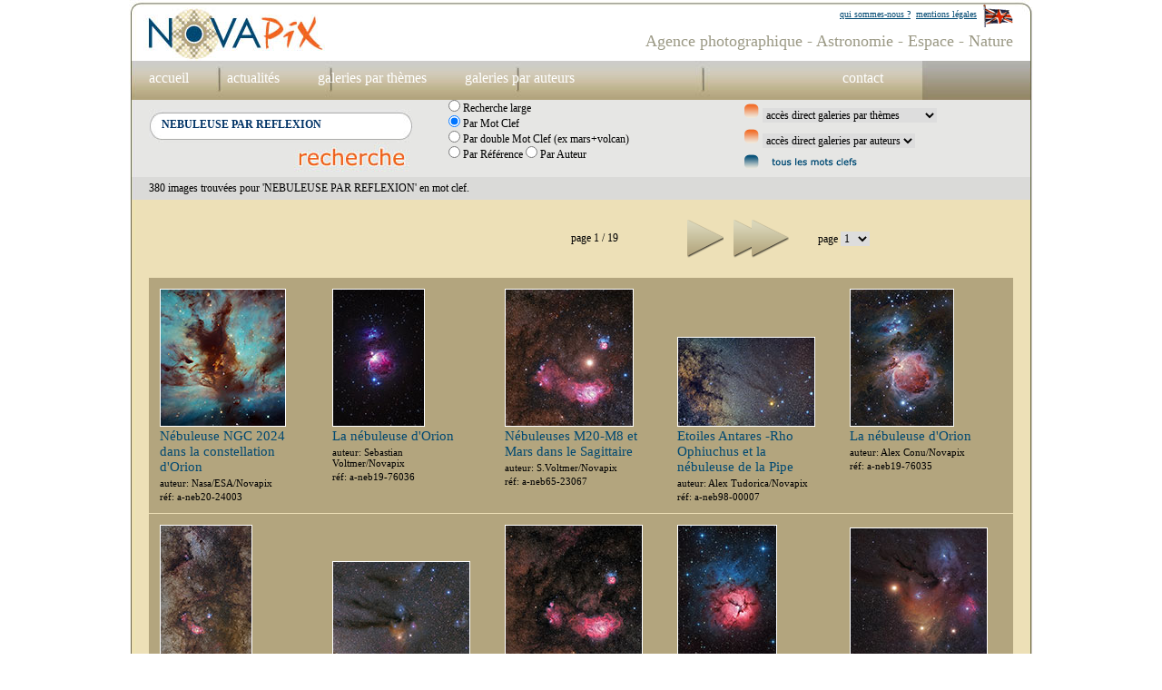

--- FILE ---
content_type: text/html; charset=windows-1252
request_url: https://www.novapix.net/found.php?search=NEBULEUSE%20PAR%20REFLEXION&action2=1
body_size: 4034
content:


<!DOCTYPE html PUBLIC "-//W3C//DTD XHTML 1.0 Transitional//EN" "http://www.w3.org/TR/xhtml1/DTD/xhtml1-transitional.dtd">
<html xmlns="http://www.w3.org/1999/xhtml" >
<head>
<title>novapix.net - agence photographique - astronomie - espace - nature - Univers - étoiles - ciel étoilé - nébuleuse - galaxie - apollo - planète - volcan - aurore boréale - lune - constellation - observatoire - terre - terre vue de l’espace - zodiaque - éclipse - télescope - trou noir - big bang - voie lactée - soleil</title>
<meta http-equiv="Content-Type" content="text/html; charset=iso-8859-1" />
<meta name="Keywords" content="Univers - étoiles - ciel étoilé - nébuleuse - galaxie - apollo - planète - volcan - aurore boréale - lune - constellation - observatoire - terre - terre vue de l’espace - zodiaque - éclipse - télescope - trou noir - big bang - voie lactée - soleil - nuage - météorologie - système solaire - satellite - photo satellite - laponie - chili - mars-éclipse de soleil - éclipse de lune - étoile filante - astronomie - espace - nature - apesanteur - pleine lune - station spatiale - atmosphère - asteroide - comète - conquête spatiale - rayon vert - cyclone - astronaute - cadran solaire - astronome - illustration - base lunaire - base martienne - exoplanète - dinosaure - sonde - supernova - fusée - apollo 11 - homme sur la lune - coucher de soleil - iran - nuit-pollution lumineuse"/>
<meta name="Description" content="Novapix est une agence d'illustration générale spécialisée en astronomie,
conquête spatiale et nature."/>
<link href="medias/styles.css" rel="stylesheet" type="text/css" />
</head>
<body>
<div id="global">
<div id="haut">
<div id="haut_A"><div>
<p style="padding-top:5px; padding-right:22px;"><a href="/us/index.php" ><img src="medias/drapo_gb.gif" alt="agence photographique novapix en anglais" /></a></p>
<p><a href="/mentions.php?search=NEBULEUSE+PAR+REFLEXION&amp;action2=1" >mentions légales</a></p>
<p><a href="/qui.php?search=NEBULEUSE+PAR+REFLEXION&amp;action2=1" >qui sommes-nous ?</a></p>
</div></div>
<div id="haut_B" ><h1>Agence photographique - Astronomie - Espace - Nature</h1></div>
</div>
<div id="menu"><div>

<p  class="lien">
<a href="/index.php?search=NEBULEUSE+PAR+REFLEXION&amp;action2=1" >accueil</a>
</p>


<p  class="lien">
<a href="/actualites.php?search=NEBULEUSE+PAR+REFLEXION&amp;action2=1" class="lien" >actualités</a>
</p>



<p  class="lien">
<a href="/themes.php?search=NEBULEUSE+PAR+REFLEXION&amp;action2=1" class="lien" >galeries par thèmes</a>
</p>


<p  class="lien">
<a href="/auteurs.php?search=NEBULEUSE+PAR+REFLEXION&amp;action2=1" class="lien" >galeries par auteurs</a>
</p>


<p  style="padding-left:275px;" class="lien">
<a href="/contact.php?search=NEBULEUSE+PAR+REFLEXION&amp;action2=1" class="lien" >contact</a>
</p>


</div></div>
<div id="SEARCH">

<div>
<form action="found.php" method="post" >
<div id="SEARCH_A">
<div id="SEARCH_FIELD"><div style="padding:6px 0px 0px 10px;"><input  style="padding:3px; border: 1px #fff solid; color: #003366; font-weight:bold;" type="text" size="35" name="search"  value="NEBULEUSE PAR REFLEXION"/></div>
<p  style="padding-left:160px; padding-top:8px;" ><input  style="border:none;" type="image" src="medias/search/search.png" /></p>
</div>

</div>
<div id="SEARCH_B">
<p><input type="radio" style="border:none;" name="action2" value="0" /> Recherche large</p>


<p><input type="radio" style="border:none;" name="action2" value="1" checked="checked" /> Par Mot Clef </p>

<p><input type="radio" style="border:none;" name="action2" value="2" /> Par double Mot Clef (ex mars+volcan)</p>

<p>
<input type="radio" style="border:none;" name="action2" value="3" /> Par Référence
<input type="radio" style="border:none;" name="action2" value="4" /> Par Auteur
</p>
</div>
</form>
</div>

<div id="SEARCH_C">
<form action="galeries.php" method="post">
<input type="hidden" name="action2" value="1" />
<input type="hidden" name="search" value="NEBULEUSE PAR REFLEXION" />
<input type="hidden" name="section" value="3" />
<p><img src="medias/search/puce.png" alt="" />
<select style="border:none;" name="id_gal_liste" onchange="this.form.submit();">
<option>accès direct galeries par thèmes</option>
  <option value="12">Astronomes amateurs</option>
   <option value="19">Aurores boréales</option>
   <option value="70">Ciel d'été</option>
   <option value="7">Comètes</option>
   <option value="6">Constellations</option>
   <option value="63">Etoiles et amas d'étoiles</option>
   <option value="83">Etoiles filantes, Asteroides</option>
   <option value="10">Filé d'étoiles et paysages nocturnes</option>
   <option value="85">Fusées</option>
   <option value="11">Galaxies</option>
   <option value="15">Homme dans l'espace</option>
   <option value="23">Illustrations espace</option>
   <option value="25">Illustrations Terre</option>
   <option value="18">La Terre vue de l'espace</option>
   <option value="5">Lune</option>
   <option value="32">Meteo, phénomènes atmosphériques</option>
   <option value="16">Missions Apollo</option>
   <option value="17">Navettes spatiales</option>
   <option value="4">Nébuleuses</option>
   <option value="8">Observatoires</option>
   <option value="9">Planètes du système solaire</option>
   <option value="64">Planètes extrasolaires</option>
   <option value="14">Satellites et sondes spatiales</option>
   <option value="62">Soleil</option>
   <option value="65">Volcanologie et tectonique</option>
  </select>
</p>
</form>

<form action="galeries.php" method="post">
<input type="hidden" name="action2" value="1" />
<input type="hidden" name="search" value="NEBULEUSE PAR REFLEXION" />
<input type="hidden" name="section" value="4" />
<p><img src="medias/search/puce.png" alt="" />
<select style="border:none;" name="id_gal_liste" onchange="this.form.submit();">
<option>accès direct galeries par auteurs</option>
  <option value="36">Adam Block</option>
   <option value="44">Akira Fujii</option>
   <option value="43">Alan Friedman</option>
   <option value="90">Alex Conu</option>
   <option value="42">Bill &amp; Sally Fletcher</option>
   <option value="39">David De Martin</option>
   <option value="69">David Ducros</option>
   <option value="53">David Malin</option>
   <option value="34">Dennis Anderson</option>
   <option value="28">Don Dixon</option>
   <option value="54">Eric Mouquet</option>
   <option value="41">Fred Espenak</option>
   <option value="73">Grégoire Cirade</option>
   <option value="66">Guillaume Blanchard</option>
   <option value="38">Guillaume Cannat</option>
   <option value="58">Henri Sequeira</option>
   <option value="52">Jerry Lodriguss</option>
   <option value="89">Jia Hao</option>
   <option value="81">Joe Bergeron</option>
   <option value="86">Julius T. Csotonyi</option>
   <option value="76">Kerry-Ann Lecky Hepburn</option>
   <option value="49">Laurent Laveder</option>
   <option value="27">Lionel Bret</option>
   <option value="88">Luc Perrot</option>
   <option value="56">Martin Rietze</option>
   <option value="61">Michael Carroll</option>
   <option value="40">Miloslav Druckmüller</option>
   <option value="82">Mondolithic Studios</option>
   <option value="67">Oshin Zakarian</option>
   <option value="50">Paolo Lazzarotti</option>
   <option value="51">Patrick Lécureuil</option>
   <option value="33">Pierre Carril</option>
   <option value="84">Raul Lunia</option>
   <option value="45">Ray Jay GaBany</option>
   <option value="46">Robert Gendler</option>
   <option value="60">Sebastian Voltmer</option>
   <option value="75">Sébastien Beaucourt</option>
   <option value="37">Serge Brunier</option>
   <option value="31">Shigemi Numazawa</option>
   <option value="29">Space Channel</option>
   <option value="57">Stefan Seip</option>
   <option value="74">Stefano Cancelli</option>
   <option value="47">Stéphane Guisard</option>
   <option value="71">Steven Hobbs</option>
   <option value="78">Tom Davis</option>
   <option value="80">Wally Pacholka</option>
   <option value="68">Walter B.Myers</option>
   <option value="55">Wolfgang Promper</option>
  </select>
</p>
</form>
<p><a href="/mots_clefs.php?search=NEBULEUSE+PAR+REFLEXION&amp;action2=1" ><img src="medias/search/puce2.png" alt="" /></a></p>

</div>
</div>
<div id="STATE"><p>
380 images trouvées

 pour  'NEBULEUSE PAR REFLEXION' en mot clef.
 </p></div>

<div id="middle">


<div style="padding:10px 0px 20px 275px;"><table>
<tr>
<td style="width:70px;" ></td>
<td style="width:40px;"></td>
<td style="width:200px; text-align:center;">page 1 / 19</td>
<td style="width:40px;"><a href="found.php?page=2&amp;action2=1&amp;search=NEBULEUSE+PAR+REFLEXION&amp;section=0"><img src="medias/ico_suivante.png" alt="" /></a></td>
<td style="width:70px;"><a href="found.php?page=19&amp;action2=1&amp;search=NEBULEUSE+PAR+REFLEXION&amp;section=0"><img style="float:right;" src="medias/ico_derniere.png" alt="" /></a></td>

<td style="padding-left:30px;">
<form action="found.php" method="get">
<input type="hidden" name="section" value="0" />
<input type="hidden" name="action2" value="1" />
<input type="hidden" name="search" value="NEBULEUSE PAR REFLEXION" />page 
<select name="page_liste" onchange="this.form.submit();">
<option value="1" selected="selected" >1</option>
<option value="2">2</option>
<option value="3">3</option>
<option value="4">4</option>
<option value="5">5</option>
<option value="6">6</option>
<option value="7">7</option>
<option value="8">8</option>
<option value="9">9</option>
<option value="10">10</option>
<option value="11">11</option>
<option value="12">12</option>
<option value="13">13</option>
<option value="14">14</option>
<option value="15">15</option>
<option value="16">16</option>
<option value="17">17</option>
<option value="18">18</option>
<option value="19">19</option>
</select>
</form>
</td>
</tr>
</table></div>



    <table style=" background-color:#B3A57E;  margin-bottom:1px;">
    <tr>
              <td style="width:178px; vertical-align:bottom; padding:10px 0px 0px 10px;" >
        <p style=" width:152px;"><a href="zoom.php?id_img=20670&amp;search=NEBULEUSE+PAR+REFLEXION&amp;action2=1&amp;page=1"><img  style="border:1px solid #fff;" src="/images/nebuleuse/a-neb20-24003.jpg" alt="" /></a></p></td>
                <td style="width:178px; vertical-align:bottom; padding:10px 0px 0px 10px;" >
        <p style=" width:152px;"><a href="zoom.php?id_img=20610&amp;search=NEBULEUSE+PAR+REFLEXION&amp;action2=1&amp;page=1"><img  style="border:1px solid #fff;" src="/images/nebuleuse/a-neb19-76036.jpg" alt="" /></a></p></td>
                <td style="width:178px; vertical-align:bottom; padding:10px 0px 0px 10px;" >
        <p style=" width:152px;"><a href="zoom.php?id_img=19848&amp;search=NEBULEUSE+PAR+REFLEXION&amp;action2=1&amp;page=1"><img  style="border:1px solid #fff;" src="/images/nebuleuse/a-neb65-23067.jpg" alt="" /></a></p></td>
                <td style="width:178px; vertical-align:bottom; padding:10px 0px 0px 10px;" >
        <p style=" width:152px;"><a href="zoom.php?id_img=19526&amp;search=NEBULEUSE+PAR+REFLEXION&amp;action2=1&amp;page=1"><img  style="border:1px solid #fff;" src="/images/nebuleuse/a-neb98-00007.jpg" alt="" /></a></p></td>
                <td style="width:178px; vertical-align:bottom; padding:10px 0px 0px 10px;" >
        <p style=" width:152px;"><a href="zoom.php?id_img=18868&amp;search=NEBULEUSE+PAR+REFLEXION&amp;action2=1&amp;page=1"><img  style="border:1px solid #fff;" src="/images/nebuleuse/a-neb19-76035.jpg" alt="" /></a></p></td>
                 </tr>
         <tr>
               <td style=" width:178px; vertical-align:top; padding:0px 0px 10px 10px;  ">
        <p style="width:152px;font: 15px Verdana; color: #004972;" >Nébuleuse NGC 2024 dans la constellation d'Orion</p>
        <p style="width:152px;padding-top:3px;font: 11px Verdana; color: #000;" >auteur: Nasa/ESA/Novapix</p>
        <p style="width:152px;padding-top:3px;font: 11px Verdana; color: #000;" >réf: a-neb20-24003</p>
        </td>
                <td style=" width:178px; vertical-align:top; padding:0px 0px 10px 10px;  ">
        <p style="width:152px;font: 15px Verdana; color: #004972;" >La nébuleuse d'Orion</p>
        <p style="width:152px;padding-top:3px;font: 11px Verdana; color: #000;" >auteur: Sebastian Voltmer/Novapix</p>
        <p style="width:152px;padding-top:3px;font: 11px Verdana; color: #000;" >réf: a-neb19-76036</p>
        </td>
                <td style=" width:178px; vertical-align:top; padding:0px 0px 10px 10px;  ">
        <p style="width:152px;font: 15px Verdana; color: #004972;" >Nébuleuses M20-M8 et Mars dans le Sagittaire</p>
        <p style="width:152px;padding-top:3px;font: 11px Verdana; color: #000;" >auteur: S.Voltmer/Novapix</p>
        <p style="width:152px;padding-top:3px;font: 11px Verdana; color: #000;" >réf: a-neb65-23067</p>
        </td>
                <td style=" width:178px; vertical-align:top; padding:0px 0px 10px 10px;  ">
        <p style="width:152px;font: 15px Verdana; color: #004972;" >Etoiles Antares -Rho Ophiuchus et la nébuleuse de la Pipe</p>
        <p style="width:152px;padding-top:3px;font: 11px Verdana; color: #000;" >auteur: Alex Tudorica/Novapix</p>
        <p style="width:152px;padding-top:3px;font: 11px Verdana; color: #000;" >réf: a-neb98-00007</p>
        </td>
                <td style=" width:178px; vertical-align:top; padding:0px 0px 10px 10px;  ">
        <p style="width:152px;font: 15px Verdana; color: #004972;" >La nébuleuse d'Orion</p>
        <p style="width:152px;padding-top:3px;font: 11px Verdana; color: #000;" >auteur: Alex Conu/Novapix</p>
        <p style="width:152px;padding-top:3px;font: 11px Verdana; color: #000;" >réf: a-neb19-76035</p>
        </td>
                 </tr>
         
         </table>

        
    <table style=" background-color:#B3A57E;  margin-bottom:1px;">
    <tr>
              <td style="width:178px; vertical-align:bottom; padding:10px 0px 0px 10px;" >
        <p style=" width:152px;"><a href="zoom.php?id_img=18867&amp;search=NEBULEUSE+PAR+REFLEXION&amp;action2=1&amp;page=1"><img  style="border:1px solid #fff;" src="/images/nebuleuse/a-neb65-23066.jpg" alt="" /></a></p></td>
                <td style="width:178px; vertical-align:bottom; padding:10px 0px 0px 10px;" >
        <p style=" width:152px;"><a href="zoom.php?id_img=18865&amp;search=NEBULEUSE+PAR+REFLEXION&amp;action2=1&amp;page=1"><img  style="border:1px solid #fff;" src="/images/nebuleuse/a-neb98-00018.jpg" alt="" /></a></p></td>
                <td style="width:178px; vertical-align:bottom; padding:10px 0px 0px 10px;" >
        <p style=" width:152px;"><a href="zoom.php?id_img=18154&amp;search=NEBULEUSE+PAR+REFLEXION&amp;action2=1&amp;page=1"><img  style="border:1px solid #fff;" src="/images/nebuleuse/a-neb65-23065.jpg" alt="" /></a></p></td>
                <td style="width:178px; vertical-align:bottom; padding:10px 0px 0px 10px;" >
        <p style=" width:152px;"><a href="zoom.php?id_img=18153&amp;search=NEBULEUSE+PAR+REFLEXION&amp;action2=1&amp;page=1"><img  style="border:1px solid #fff;" src="/images/nebuleuse/a-neb65-14018.jpg" alt="" /></a></p></td>
                <td style="width:178px; vertical-align:bottom; padding:10px 0px 0px 10px;" >
        <p style=" width:152px;"><a href="zoom.php?id_img=18044&amp;search=NEBULEUSE+PAR+REFLEXION&amp;action2=1&amp;page=1"><img  style="border:1px solid #fff;" src="/images/nebuleuse/a-neb98-00017.jpg" alt="" /></a></p></td>
                 </tr>
         <tr>
               <td style=" width:178px; vertical-align:top; padding:0px 0px 10px 10px;  ">
        <p style="width:152px;font: 15px Verdana; color: #004972;" >Nébuleuses M20-M8 et NGC 6559 dans le Sagittaire</p>
        <p style="width:152px;padding-top:3px;font: 11px Verdana; color: #000;" >auteur: Alex Conu/Novapix</p>
        <p style="width:152px;padding-top:3px;font: 11px Verdana; color: #000;" >réf: a-neb65-23066</p>
        </td>
                <td style=" width:178px; vertical-align:top; padding:0px 0px 10px 10px;  ">
        <p style="width:152px;font: 15px Verdana; color: #004972;" >Etoile Antares et la nébuleuse Rho Ophiuchi</p>
        <p style="width:152px;padding-top:3px;font: 11px Verdana; color: #000;" >auteur: Alex Conu/Novapix</p>
        <p style="width:152px;padding-top:3px;font: 11px Verdana; color: #000;" >réf: a-neb98-00018</p>
        </td>
                <td style=" width:178px; vertical-align:top; padding:0px 0px 10px 10px;  ">
        <p style="width:152px;font: 15px Verdana; color: #004972;" >Nébuleuses M20-M8 et NGC 6559 dans le Sagittaire</p>
        <p style="width:152px;padding-top:3px;font: 11px Verdana; color: #000;" >auteur: S.Voltmer/Novapix</p>
        <p style="width:152px;padding-top:3px;font: 11px Verdana; color: #000;" >réf: a-neb65-23065</p>
        </td>
                <td style=" width:178px; vertical-align:top; padding:0px 0px 10px 10px;  ">
        <p style="width:152px;font: 15px Verdana; color: #004972;" >Nébuleuse Trifide (M20) dans la constellation du Sagittaire</p>
        <p style="width:152px;padding-top:3px;font: 11px Verdana; color: #000;" >auteur: S.Voltmer/Novapix</p>
        <p style="width:152px;padding-top:3px;font: 11px Verdana; color: #000;" >réf: a-neb65-14018</p>
        </td>
                <td style=" width:178px; vertical-align:top; padding:0px 0px 10px 10px;  ">
        <p style="width:152px;font: 15px Verdana; color: #004972;" >Mars et la nébuleuse Rho Ophiuchi</p>
        <p style="width:152px;padding-top:3px;font: 11px Verdana; color: #000;" >auteur: Sebastian Voltmer/Novapix</p>
        <p style="width:152px;padding-top:3px;font: 11px Verdana; color: #000;" >réf: a-neb98-00017</p>
        </td>
                 </tr>
         
         </table>

        
    <table style=" background-color:#B3A57E;  margin-bottom:1px;">
    <tr>
              <td style="width:178px; vertical-align:bottom; padding:10px 0px 0px 10px;" >
        <p style=" width:152px;"><a href="zoom.php?id_img=18042&amp;search=NEBULEUSE+PAR+REFLEXION&amp;action2=1&amp;page=1"><img  style="border:1px solid #fff;" src="/images/nebuleuse/a-neb71-29007.jpg" alt="" /></a></p></td>
                <td style="width:178px; vertical-align:bottom; padding:10px 0px 0px 10px;" >
        <p style=" width:152px;"><a href="zoom.php?id_img=17942&amp;search=NEBULEUSE+PAR+REFLEXION&amp;action2=1&amp;page=1"><img  style="border:1px solid #fff;" src="/images/nebuleuse/a-neb98-00015.jpg" alt="" /></a></p></td>
                <td style="width:178px; vertical-align:bottom; padding:10px 0px 0px 10px;" >
        <p style=" width:152px;"><a href="zoom.php?id_img=17750&amp;search=NEBULEUSE+PAR+REFLEXION&amp;action2=1&amp;page=1"><img  style="border:1px solid #fff;" src="/images/nebuleuse/a-neb63-34011.jpg" alt="" /></a></p></td>
                <td style="width:178px; vertical-align:bottom; padding:10px 0px 0px 10px;" >
        <p style=" width:152px;"><a href="zoom.php?id_img=17747&amp;search=NEBULEUSE+PAR+REFLEXION&amp;action2=1&amp;page=1"><img  style="border:1px solid #fff;" src="/images/nebuleuse/a-neb19-76034.jpg" alt="" /></a></p></td>
                <td style="width:178px; vertical-align:bottom; padding:10px 0px 0px 10px;" >
        <p style=" width:152px;"><a href="zoom.php?id_img=17539&amp;search=NEBULEUSE+PAR+REFLEXION&amp;action2=1&amp;page=1"><img  style="border:1px solid #fff;" src="/images/nebuleuse/a-nec04-44001.jpg" alt="" /></a></p></td>
                 </tr>
         <tr>
               <td style=" width:178px; vertical-align:top; padding:0px 0px 10px 10px;  ">
        <p style="width:152px;font: 15px Verdana; color: #004972;" >Nébuleuse NGC 7129 dans Céphée</p>
        <p style="width:152px;padding-top:3px;font: 11px Verdana; color: #000;" >auteur: R.Gendler/R.Colombari/E.Recurt/ A.Block/NAOJ/Novapix</p>
        <p style="width:152px;padding-top:3px;font: 11px Verdana; color: #000;" >réf: a-neb71-29007</p>
        </td>
                <td style=" width:178px; vertical-align:top; padding:0px 0px 10px 10px;  ">
        <p style="width:152px;font: 15px Verdana; color: #004972;" >Mars et la nébuleuse Rho Ophiuchi</p>
        <p style="width:152px;padding-top:3px;font: 11px Verdana; color: #000;" >auteur: Sebastian Voltmer/Novapix</p>
        <p style="width:152px;padding-top:3px;font: 11px Verdana; color: #000;" >réf: a-neb98-00015</p>
        </td>
                <td style=" width:178px; vertical-align:top; padding:0px 0px 10px 10px;  ">
        <p style="width:152px;font: 15px Verdana; color: #004972;" >Nébuleuses NGC 6334 et NGC 6357 dans le Scorpion</p>
        <p style="width:152px;padding-top:3px;font: 11px Verdana; color: #000;" >auteur: R.Gendler/Novapix</p>
        <p style="width:152px;padding-top:3px;font: 11px Verdana; color: #000;" >réf: a-neb63-34011</p>
        </td>
                <td style=" width:178px; vertical-align:top; padding:0px 0px 10px 10px;  ">
        <p style="width:152px;font: 15px Verdana; color: #004972;" >La nébuleuse d'Orion en infrarouge</p>
        <p style="width:152px;padding-top:3px;font: 11px Verdana; color: #000;" >auteur: ESO/Novapix</p>
        <p style="width:152px;padding-top:3px;font: 11px Verdana; color: #000;" >réf: a-neb19-76034</p>
        </td>
                <td style=" width:178px; vertical-align:top; padding:0px 0px 10px 10px;  ">
        <p style="width:152px;font: 15px Verdana; color: #004972;" >Nébuleuse IC 444 dans les Gémeaux</p>
        <p style="width:152px;padding-top:3px;font: 11px Verdana; color: #000;" >auteur: A.Block/MLSC/Univ.of Az/Novapix</p>
        <p style="width:152px;padding-top:3px;font: 11px Verdana; color: #000;" >réf: a-nec04-44001</p>
        </td>
                 </tr>
         
         </table>

        
    <table style=" background-color:#B3A57E;  margin-bottom:1px;">
    <tr>
              <td style="width:178px; vertical-align:bottom; padding:10px 0px 0px 10px;" >
        <p style=" width:152px;"><a href="zoom.php?id_img=17536&amp;search=NEBULEUSE+PAR+REFLEXION&amp;action2=1&amp;page=1"><img  style="border:1px solid #fff;" src="/images/nebuleuse/a-neb65-23064.jpg" alt="" /></a></p></td>
                <td style="width:178px; vertical-align:bottom; padding:10px 0px 0px 10px;" >
        <p style=" width:152px;"><a href="zoom.php?id_img=17535&amp;search=NEBULEUSE+PAR+REFLEXION&amp;action2=1&amp;page=1"><img  style="border:1px solid #fff;" src="/images/nebuleuse/a-neb20-68014.jpg" alt="" /></a></p></td>
                <td style="width:178px; vertical-align:bottom; padding:10px 0px 0px 10px;" >
        <p style=" width:152px;"><a href="zoom.php?id_img=17534&amp;search=NEBULEUSE+PAR+REFLEXION&amp;action2=1&amp;page=1"><img  style="border:1px solid #fff;" src="/images/nebuleuse/a-neb98-21491.jpg" alt="" /></a></p></td>
                <td style="width:178px; vertical-align:bottom; padding:10px 0px 0px 10px;" >
        <p style=" width:152px;"><a href="zoom.php?id_img=17533&amp;search=NEBULEUSE+PAR+REFLEXION&amp;action2=1&amp;page=1"><img  style="border:1px solid #fff;" src="/images/nebuleuse/a-neb98-21201.jpg" alt="" /></a></p></td>
                <td style="width:178px; vertical-align:bottom; padding:10px 0px 0px 10px;" >
        <p style=" width:152px;"><a href="zoom.php?id_img=17532&amp;search=NEBULEUSE+PAR+REFLEXION&amp;action2=1&amp;page=1"><img  style="border:1px solid #fff;" src="/images/nebuleuse/a-neb98-20271.jpg" alt="" /></a></p></td>
                 </tr>
         <tr>
               <td style=" width:178px; vertical-align:top; padding:0px 0px 10px 10px;  ">
        <p style="width:152px;font: 15px Verdana; color: #004972;" >Nébuleuses M20-M8 et NGC 6559 dans le Sagittaire</p>
        <p style="width:152px;padding-top:3px;font: 11px Verdana; color: #000;" >auteur: R.Gendler/DSS/Novapix</p>
        <p style="width:152px;padding-top:3px;font: 11px Verdana; color: #000;" >réf: a-neb65-23064</p>
        </td>
                <td style=" width:178px; vertical-align:top; padding:0px 0px 10px 10px;  ">
        <p style="width:152px;font: 15px Verdana; color: #004972;" >Nébuleuse M78 dans Orion</p>
        <p style="width:152px;padding-top:3px;font: 11px Verdana; color: #000;" >auteur: R.Gendler/ESO/NAOJ/Novapix</p>
        <p style="width:152px;padding-top:3px;font: 11px Verdana; color: #000;" >réf: a-neb20-68014</p>
        </td>
                <td style=" width:178px; vertical-align:top; padding:0px 0px 10px 10px;  ">
        <p style="width:152px;font: 15px Verdana; color: #004972;" >Nébuleuse VDB 149 dans Céphée</p>
        <p style="width:152px;padding-top:3px;font: 11px Verdana; color: #000;" >auteur: K.A. Lecky Hepburn/Novapix</p>
        <p style="width:152px;padding-top:3px;font: 11px Verdana; color: #000;" >réf: a-neb98-21491</p>
        </td>
                <td style=" width:178px; vertical-align:top; padding:0px 0px 10px 10px;  ">
        <p style="width:152px;font: 15px Verdana; color: #004972;" >Nébuleuse VDB 123 dans le Serpent</p>
        <p style="width:152px;padding-top:3px;font: 11px Verdana; color: #000;" >auteur: K.A. Lecky Hepburn/Novapix</p>
        <p style="width:152px;padding-top:3px;font: 11px Verdana; color: #000;" >réf: a-neb98-21201</p>
        </td>
                <td style=" width:178px; vertical-align:top; padding:0px 0px 10px 10px;  ">
        <p style="width:152px;font: 15px Verdana; color: #004972;" >Nébuleuse VDB 27 dans le Taureau</p>
        <p style="width:152px;padding-top:3px;font: 11px Verdana; color: #000;" >auteur: K.A. Lecky Hepburn/Novapix</p>
        <p style="width:152px;padding-top:3px;font: 11px Verdana; color: #000;" >réf: a-neb98-20271</p>
        </td>
                 </tr>
         
         </table>

        

<div style="padding:20px 0px 10px 275px;"><table>
<tr>
<td style="width:70px;" ></td>
<td style="width:40px;"></td>
<td style="width:200px; text-align:center;">page 1 / 19</td>
<td style="width:40px;"><a href="found.php?page=2&amp;action2=1&amp;search=NEBULEUSE+PAR+REFLEXION&amp;section=0"><img src="medias/ico_suivante.png" alt="" /></a></td>
<td style="width:70px;"><a href="found.php?page=19&amp;action2=1&amp;search=NEBULEUSE+PAR+REFLEXION&amp;section=0"><img style="float:right;" src="medias/ico_derniere.png" alt="" /></a></td>

<td style="padding-left:30px;">
<form action="found.php" method="get">
<input type="hidden" name="section" value="0" />
<input type="hidden" name="action2" value="1" />
<input type="hidden" name="search" value="NEBULEUSE PAR REFLEXION" />page 
<select name="page_liste" onchange="this.form.submit();">
<option value="1" selected="selected" >1</option>
<option value="2">2</option>
<option value="3">3</option>
<option value="4">4</option>
<option value="5">5</option>
<option value="6">6</option>
<option value="7">7</option>
<option value="8">8</option>
<option value="9">9</option>
<option value="10">10</option>
<option value="11">11</option>
<option value="12">12</option>
<option value="13">13</option>
<option value="14">14</option>
<option value="15">15</option>
<option value="16">16</option>
<option value="17">17</option>
<option value="18">18</option>
<option value="19">19</option>
</select>
</form>
</td>
</tr>
</table></div>





</div>

<div id="FOOTER" ><div style="float:left;padding-top:5px; padding-right:15px;"></div>
<div style="float:left;padding-top:5px;">
<p></p>
<p style="text-align:center;"></p>
</div>

<div style="float:left; padding-left:150px;padding-top:5px;">
<p><a href="/contact.php?action2=1&amp;search=NEBULEUSE+PAR+REFLEXION" >Contact : Stéphane Aubin au +33-(0)9-51-26-53-76</a></p>
<p style="text-align:center;">&copy; Novapix - Tous droits réservés</p>
</div>
</div>

</div>
</body>
</html>


--- FILE ---
content_type: text/css
request_url: https://www.novapix.net/medias/styles.css
body_size: 1128
content:
/* styles par default */
html, body { background-color:#fff; margin: 0px; padding:0px;font: 12px Verdana; color: #000; }
img{border: 0px; }
div,p, h1, ul, li, form, input, table, td {margin: 0px; padding:0px; }
input , select, option, textarea {border:none;padding:0px; font: 12px Verdana;   }
 a{font: 12px Verdana; color: #000; text-decoration: underline; }
 a:link{font: 12px Verdana; color: #000; text-decoration: underline; }
 a:visited{ font: 12px Verdana; color: #000; text-decoration: underline;  }
 a:hover{font: 12px Verdana; color: #F06621; text-decoration: none;  }
 a:active{font: 12px Verdana; color: #000; text-decoration: underline;  }
#global {   width:996px; margin-left:auto;  margin-right:auto;}
#haut { width:996px; height:67px;background: url(/medias/haut.jpg) no-repeat;  }
#haut_A { width:996px; height:35px;  }
#haut_A a:link{font: 10px Verdana; color: #004972;  }
#haut_A a:visited{ font: 10px Verdana; color: #004972; }
#haut_A a:hover{font: 10px Verdana; color: #ff0000; text-decoration: none; }
#haut_A a:active{font: 10px Verdana; color: #004972; }
#haut_A p{padding:10px 3px 0px 3px; }
#haut_B { width:996px; height:32px;  }
#haut p { float:right;   }
#haut  h1 { float:right; font: 18px Verdana; color: #9B9985; padding-right:22px;  }
#menu {width:996px;height:43px;background: url(/medias/menu.jpg) no-repeat;  }
#menu2 {width:996px;height:43px;background: url(/medias/menu2.jpg) no-repeat;  }
.lien {font: 16px Verdana; color: #fff; text-decoration: none; }
.lien a:link{font: 16px Verdana; color: #fff; text-decoration: none; }
.lien a:visited{ font: 16px Verdana; color: #fff; text-decoration: none;  }
.lien a:hover{font: 16px Verdana; color: #F06621; text-decoration: none;  }
.lien a:active{font: 16px Verdana; color: #fff; text-decoration: none;  }
.selected  {font: 16px Verdana; color: #F06621; text-decoration: none; }
.selected  a:link{font: 16px Verdana; color: #F06621; text-decoration: none;  }
.selected a:visited{ font: 16px Verdana; color: #F06621; text-decoration: none;  }
.selected a:hover{font: 16px Verdana; color: #fff; text-decoration: none;  }
.selected a:active{font: 16px Verdana; color: #F06621; text-decoration: none;  }
#menu p {float:left; padding:10px 20px 0px 22px;}
#menu2 p {float:left; padding:10px 20px 0px 22px;}
#SEARCH {overflow:auto;width:996px;background: url(/medias/search.png) repeat-y; padding:0px 22px 0px 22px;}
#SEARCH_A {overflow:auto; float:left;width:330px; padding-top:10px;}
#SEARCH_FIELD {float:left;background: url(/medias/search/search_field.png) no-repeat; width:291px;  }

#SEARCH_B{overflow:auto; float:left;width:325px; }
#SEARCH_C {overflow:auto; float:left;}
#SEARCH_C  p{padding:3px 0px 3px 0px;}
#STATE {overflow:auto;width:996px;background: url(/medias/state.png) repeat-y; }
#STATE p { padding:5px 0px 5px 22px; font: 12px Verdana; color: #000; }
#middle {overflow:auto;width:996px;background: url(/medias/middle.png) repeat-y; padding:10px 22px 20px 22px;}
#HOME_GAUCHE{overflow:auto; float:left;width:590px; }
#PHOTO{   }
#PHOTO table{  background-color:#B3A57E;margin:1px;  }
#PHOTO td{padding:15px;margin:1px; }
.TITRE_PHOTO {font: 16px Verdana; color: #004972; }
.TITRE_PHOTO  img{border:1px #fff solid;}
.TITRE_PHOTO2{font: 13px Verdana; color: #004972; }
.auteur {padding-top:3px;font: 12px Verdana; color: #000; }
.auteur2 {padding-top:1px;font: 10px Verdana; color: #000; }

.lien_galeries  {font: 15px Verdana; color: #787776; text-decoration: none; }
.lien_galeries:link{font: 15px Verdana; color: #787776; text-decoration: none;  }
.lien_galeries:visited{ font: 15px Verdana; color: #787776; text-decoration: none;  }
.lien_galeries:hover{font: 15px Verdana; color: #F06621; text-decoration: none;  }
.lien_galeries:active{font: 15px Verdana; color: #787776; text-decoration: none;  }

.keywords  {font: 12px Verdana; color: #635B45; text-decoration: none; }
.keywords:link{font: 12px Verdana; color: #635B45; text-decoration: none;  }
.keywords:visited{ font: 12px Verdana; color: #635B45; text-decoration: none;  }
.keywords:hover{font: 12px Verdana; color: #F06621; text-decoration: none;  }
.keywords:active{font: 12px Verdana; color: #635B45; text-decoration: none;  }



#HOME_DROITE{overflow:auto; float:left;width:340px; padding-left:22px; }
.HOME_TITRES{  background-color:#B2A47D; padding:3px; font: 16px Verdana; color: #fff;}
.HOME_TITRES2{  background-color:#DAD7BA; padding:3px; font: 14px Verdana; color: #777;}
.HOME_TITRES3{  background-color:#fff; padding:3px; font: 12px Verdana; color: #000;}
.HOME_TITRES4{  background-color:#DAD7BA; padding:3px; font: 14px Verdana; color: #777; text-align:right;}
.HOME_TITRES4 a:link{font: 14px Verdana; color: #777; text-decoration: none;  }
.HOME_TITRES4 a:visited{ font: 14px Verdana; color: #777; text-decoration: none;  }
.HOME_TITRES4 a:hover{font: 14px Verdana; color: #F06621; text-decoration: none;  }
.HOME_TITRES4 a:active{font: 14px Verdana; color: #777; text-decoration: none;  }

#format_texte  { }
#format_texte p {padding-bottom:5px; }

#FORM_CONTACT{float:left; width:600px; font: 14px Verdana; color: #004972; }
#FORM_CONTACT table{ background-color:#CBCBC9; margin:1px;  }
#FORM_CONTACT td{padding:10px;background-color:#E5E5E3;  }
#FORM_CONTACT input{padding:3px;  }

#keys_list {  }
#keys_list a:link{font: 15px Verdana; color: #004972; }
#keys_list a:visited{ font: 15px Verdana; color: #004972; }
#keys_list a:hover{font: 15px Verdana; color: #ff0000; text-decoration: none; }
#keys_list a:active{font: 15px Verdana; color: #004972; }


#keys_list2 {  }
#keys_list2 a:link{font: 13px Verdana; color: #004972;text-decoration: none;  }
#keys_list2 a:visited{ font: 13px Verdana; color: #004972;text-decoration: none; }
#keys_list2 a:hover{font: 13px Verdana; color: #ff0000; text-decoration: none; }
#keys_list2 a:active{font: 13px Verdana; color: #004972; text-decoration: none;}
#keys_list2 table{ }
#keys_list2 td{width:230px; border-bottom:1px dotted #000;}

#FOOTER {overflow:auto;width:996px; height:45px; background: url(/medias/footer.jpg) repeat-y; padding:0px 22px 0px 22px;font: 11px Verdana; color: #17232A;}
#FOOTER a:link{font: 11px Verdana; color: #17232A;text-decoration: none;  }
#FOOTER a:visited{ font: 11px Verdana; color: #17232A;text-decoration: none; }
#FOOTER a:hover{font: 11px Verdana; color: #ff0000; text-decoration: none; }
#FOOTER a:active{font: 11px Verdana; color: #17232A; text-decoration: none;}
/**********/
